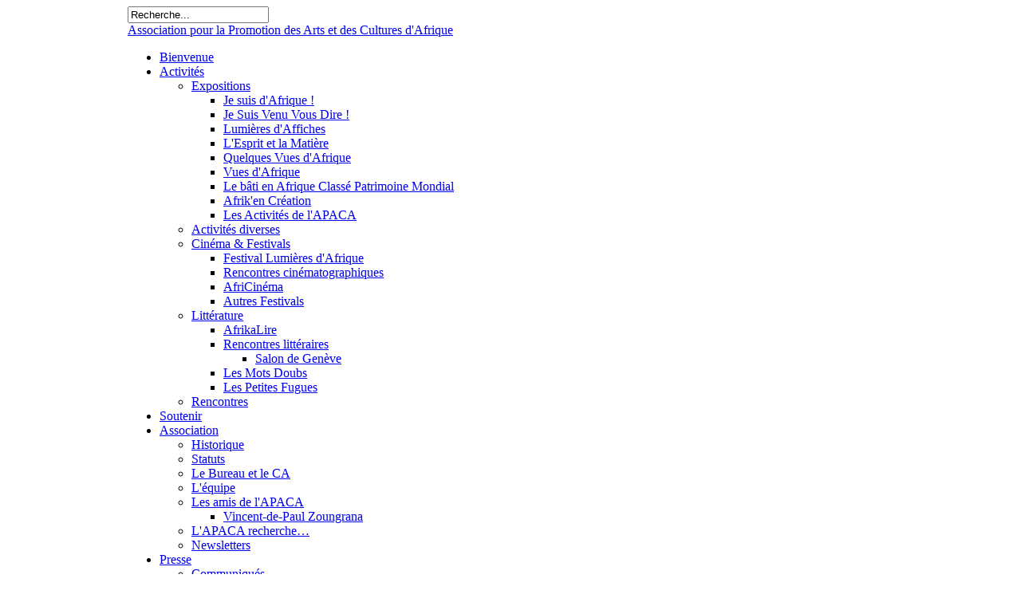

--- FILE ---
content_type: text/html; charset=utf-8
request_url: http://www.apacabesancon.com/activites/rencontres/85-conference-debat-nouvelles-tendances-de-la-recherche-historique-sur-lafrique.html
body_size: 14923
content:
<!DOCTYPE html><html lang="fr-fr" dir="ltr" >
<head>
<link rel="stylesheet" href="http://www.apacabesancon.com/cache/plg_scriptmerge/aa5a9db68511222bc58c40912197094d.css" type="text/css" /> <link rel="stylesheet" href="/templates/framelab/css/print.css" type="text/css" media="print"/> <style type="text/css">.system-unpublished,tr.system-unpublished{background:#e8edf1;border-top:4px solid #c4d3df;border-bottom:4px solid #c4d3df}span.highlight{background-color:#FFC;font-weight:bold;padding:1px 4px}.img-fulltext-float-right{float:right;margin-left:10px;margin-bottom:10px}.img-fulltext-float-left{float:left;margin-right:10px;margin-bottom:10px}.img-fulltext-float-none{}.img-intro-float-right{float:right;margin-left:5px;margin-bottom:5px}.img-intro-float-left{float:left;margin-right:5px;margin-bottom:5px}.img-intro-float-none{}</style> <meta name="viewport" content="width=1000, target-densitydpi=device-dpi"/> <link rel="image_src" href="/minimized-icon.jpg" type="image/jpeg" /> <link rel="apple-touch-icon" href="/apple-touch-icon.png"  type="image/png" /> <link rel="icon" href="/templates/framelab/favicon.ico" type="image/vnd.microsoft.icon" /> <meta property="og:title" content="Association pour la Promotion des Arts et des Cultures d'Afrique" /> <meta property="og:description" content="Les multiples propositions de l'Association pour la Promotion des Arts et des Cultures d'Afrique à Besançon et dans ses environs." /> <meta property="og:url" content="http://www.apacabesancon.com/activites/rencontres/85-conference-debat-nouvelles-tendances-de-la-recherche-historique-sur-lafrique.html" /> <meta property="og:type" content="website" /> <meta property="og:site_name" content="Association pour la Promotion des Arts et des Cultures d'Afrique"/> <meta property="og:image" content="http://www.apacabesancon.com/minimized-icon.jpg" />
<script type="text/javascript" src="//cdnjs.cloudflare.com/ajax/libs/mootools/1.4.5/mootools-core-full-compat.min.js"></script><script type="text/javascript" src="//cdnjs.cloudflare.com/ajax/libs/mootools-more/1.4.0.1/mootools-more-yui-compressed.js"></script>
	  <base href="http://www.apacabesancon.com/activites/rencontres/85-conference-debat-nouvelles-tendances-de-la-recherche-historique-sur-lafrique.html" />
  <meta http-equiv="content-type" content="text/html; charset=utf-8" />
  <meta name="keywords" content="cine, cinema, culture, cinéma, cultures, afrique, festival, africinéma, africinema, litterature, photographie, photo, exposition, expositions, danse, theatre, théatre, besancon, besançon" />
  <meta name="rights" content="Le site internet de l'Association pour la Promotion des Arts et des Cultures d'Afrique est mis à disposition selon les termes de la licence Creative Commons Paternité - Pas d'Utilisation Commerciale - Partage à l'Identique 2.0 France." />
  <meta name="description" content="Portail Internet de l'APACA, association organisatrice de diverses proposition pour la promotion des cultures d\'Afrique à Besançon." />
  <meta name="generator" content="Joomla! - Open Source Content Management" />
  <title>Conférence-débat : Nouvelles tendances de la recherche historique sur l'Afrique - Association pour la Promotion des Arts et des Cultures d'Afrique</title>
  <link href="/templates/framelab/favicon.ico" rel="shortcut icon" type="image/vnd.microsoft.icon" />
  
  
  <style type="text/css">
#wrapper { margin: 0 auto; width: 960px;padding:0;}.s-c-s #colmid { left:0px;}.s-c-s #colright { margin-left:-0px;}.s-c-s #col1pad { margin-left:0px;}.s-c-s #col2 { left:0px;width:0px;}.s-c-s #col3 { width:0px;}.s-c-x #colright { left:0px;}.s-c-x #col1wrap { right:0px;}.s-c-x #col1 { margin-left:0px;}.s-c-x #col2 { right:0px;width:0px;}.x-c-s #colright { margin-left:-0px;}.x-c-s #col1 { margin-left:0px;}.x-c-s #col3 { left:0px;width:0px;}
  </style>
  <script src="http://www.apacabesancon.com/cache/plg_scriptmerge/8b0c46a6c19645a2965da3b093da4023.js" type="text/javascript"></script>
  
  
  
  
  
  <script type="text/javascript">
window.addEvent('load', function() {
				new JCaption('img.caption');
			});if (typeof RokBoxSettings == 'undefined') RokBoxSettings = {pc: '100'};
  </script>

<script type="text/javascript">var JCaption=new Class({initialize:function(a){this.selector=a;$$(a).each(function(a){this.createCaption(a)},this)},createCaption:function(a){var f=document.createTextNode(a.title),c=document.createElement("div"),d=document.createElement("p"),e=a.getAttribute("width"),b=a.getAttribute("align");if(!e)e=a.width;b||(b=a.getStyle("float"));if(!b)b=a.style.styleFloat;if(b==""||!b)b="none";d.appendChild(f);d.className=this.selector.replace(".","_");a.parentNode.insertBefore(c,a);c.appendChild(a);a.title!=
""&&c.appendChild(d);c.className=this.selector.replace(".","_");c.className=c.className+" "+b;c.setAttribute("style","float:"+b);c.style.width=e+"px"}});</script><!--[if lt IE 9]><script src="//cdnjs.cloudflare.com/ajax/libs/html5shiv/3.7/html5shiv.min.js"></script><script src="//cdnjs.cloudflare.com/ajax/libs/respond.js/1.4.2/respond.min.js"><![endif]-->
</head><body> 
<div id="fb-root"></div>
<script type="text/javascript">(function(d, s, id) {
  var js, fjs = d.getElementsByTagName(s)[0];
  if (d.getElementById(id)) return;
  js = d.createElement(s); js.id = id;
  js.src = "//connect.facebook.net/fr_FR/all.js#xfbml=1";
  fjs.parentNode.insertBefore(js, fjs);
}(document, 'script', 'facebook-jssdk'));</script>
<div class="topground"></div>
<div id="main">
	<div id="wrapper">
	    <header id="header">
    				<div class="moduletable">
					
<script type="text/javascript">
//<![CDATA[
	window.addEvent('domready', function() {
		var value;

		// Set the input value if not already set.
		if (!document.id('mod-finder-searchword').getProperty('value')) {
			document.id('mod-finder-searchword').setProperty('value', 'Recherche...');
		}

		// Get the current value.
		value = document.id('mod-finder-searchword').getProperty('value');

		// If the current value equals the default value, clear it.
		document.id('mod-finder-searchword').addEvent('focus', function() {
			if (this.getProperty('value') == 'Recherche...') {
				this.setProperty('value', '');
			}
		});

		// If the current value is empty, set the previous value.
		document.id('mod-finder-searchword').addEvent('blur', function() {
			if (!this.getProperty('value')) {
				this.setProperty('value', value);
			}
		});

		document.id('mod-finder-searchform').addEvent('submit', function(e){
			e = new Event(e);
			e.stop();

			// Disable select boxes with no value selected.
			if (document.id('mod-finder-advanced') != null) {
				document.id('mod-finder-advanced').getElements('select').each(function(s){
					if (!s.getProperty('value')) {
						s.setProperty('disabled', 'disabled');
					}
				});
			}

			document.id('mod-finder-searchform').submit();
		});

		/*
		 * This segment of code sets up the autocompleter.
		 */
								var url = '/component/finder/?task=suggestions.display&format=json&tmpl=component';
			var ModCompleter = new Autocompleter.Request.JSON(document.id('mod-finder-searchword'), url, {'postVar': 'q'});
			});
//]]>
</script>

<form id="mod-finder-searchform" action="/component/finder/search.html" method="get">
	<div class="finder">
		<input type="text" name="q" id="mod-finder-searchword" class="inputbox" size="20" value="" />
				<input type="hidden" name="Itemid" value="125" />	</div>
</form>
		</div>
	 
        <div class="logo">	
    	    <a href="/" id="logo" title="Association pour la Promotion des Arts et des Cultures d'Afrique">Association pour la Promotion des Arts et des Cultures d'Afrique</a>
	      </div>
  	</header>
		<div id="nav"> 
   <div class="menu">
		    
<ul class="menu">
<li class="item-101"><a href="/" >Bienvenue</a></li><li class="item-103 active deeper parent"><a href="/activites.html" title="Les activités de l'APACA" >Activités</a><ul><li class="item-115 deeper parent"><a href="/activites/expositions.html" >Expositions</a><ul><li class="item-126"><a href="/activites/expositions/je-suis-dafrique.html" >Je suis d'Afrique !</a></li><li class="item-127"><a href="/activites/expositions/je-suis-venu-vous-dire.html" >Je Suis Venu Vous Dire !</a></li><li class="item-128"><a href="/activites/expositions/lumieres-daffiches.html" >Lumières d'Affiches</a></li><li class="item-129"><a href="/activites/expositions/lesprit-et-la-matiere.html" >L'Esprit et la Matière</a></li><li class="item-130"><a href="/activites/expositions/quelques-vues-dafrique.html" >Quelques Vues d'Afrique</a></li><li class="item-131"><a href="http://www.lumieresdafrique.com/exposition-vues-d-afrique.html" title="Exposition Vues d'Afrique" >Vues d'Afrique</a></li><li class="item-160"><a href="/activites/expositions/le-bati-en-afrique-classe-patrimoine-mondial.html" >Le bâti en Afrique Classé Patrimoine Mondial</a></li><li class="item-161"><a href="/activites/expositions/afrik-en-creation.html" >Afrik'en Création</a></li><li class="item-169"><a href="/activites/expositions/les-activites-de-l-apaca.html" >Les Activités de l'APACA</a></li></ul></li><li class="item-116"><a href="/activites/activites-diverses.html" >Activités diverses</a></li><li class="item-117 deeper parent"><a href="/activites/cinema.html" >Cinéma &amp; Festivals</a><ul><li class="item-146"><a href="http://www.lumieresdafrique.com/" >Festival Lumières d'Afrique</a></li><li class="item-121"><a href="/activites/cinema/rencontres-cinematographiques.html" >Rencontres cinématographiques</a></li><li class="item-120"><a href="/activites/cinema/africinema.html" >AfriCinéma</a></li><li class="item-145"><a href="/activites/cinema/festivals.html" >Autres Festivals</a></li></ul></li><li class="item-119 deeper parent"><a href="/activites/litterature.html" >Littérature</a><ul><li class="item-122"><a href="/activites/litterature/afrikalire.html" >AfrikaLire</a></li><li class="item-123 deeper parent"><a href="/activites/litterature/rencontres-litteraires.html" >Rencontres littéraires</a><ul><li class="item-142"><a href="/activites/litterature/rencontres-litteraires/salon-de-geneve.html" >Salon de Genève</a></li></ul></li><li class="item-124"><a href="/activites/litterature/les-mots-doubs.html" >Les Mots Doubs</a></li><li class="item-159"><a href="/activites/litterature/les-petites-fugues.html" >Les Petites Fugues</a></li></ul></li><li class="item-125 current active"><a href="/activites/rencontres.html" >Rencontres</a></li></ul></li><li class="item-104"><a href="/soutenir.html" >Soutenir</a></li><li class="item-132 deeper parent"><a href="/association/historique.html" >Association</a><ul><li class="item-133"><a href="/association/historique.html" >Historique</a></li><li class="item-134"><a href="/association/statuts.html" >Statuts</a></li><li class="item-138"><a href="/association/le-bureau.html" >Le Bureau et le CA</a></li><li class="item-139"><a href="/association/lequipe.html" >L'équipe</a></li><li class="item-140 deeper parent"><a href="/association/les-amis-de-lapaca.html" >Les amis de l'APACA</a><ul><li class="item-141"><a href="/association/les-amis-de-lapaca/vincent-de-paul-zoungrana.html" >Vincent-de-Paul Zoungrana</a></li></ul></li><li class="item-172"><a href="/association/l-apaca-recherche.html" >L'APACA recherche…</a></li><li class="item-165"><a href="/association/newsletters.html" >Newsletters</a></li></ul></li><li class="item-135 deeper parent"><a href="/presse.html" >Presse</a><ul><li class="item-136"><a href="/presse/communique.html" >Communiqués</a></li><li class="item-137"><a href="/presse/dossiers-de-presse.html" >Dossiers de presse</a></li><li class="item-162"><a href="/presse/lapaca-dans-la-presse.html" >L'APACA dans la Presse</a></li></ul></li><li class="item-148 deeper parent"><a href="/liens.html" >Liens</a><ul><li class="item-149"><a href="/liens/nos-partenaires.html" >Nos partenaires</a></li><li class="item-150"><a href="/liens/le-continent-africain.html" >Le continent africain</a></li><li class="item-151"><a href="/liens/le-cinema-africain.html" >Le cinéma africain</a></li><li class="item-152"><a href="/liens/la-solidarite.html" >La solidarité</a></li><li class="item-153"><a href="/liens/la-franche-comte.html" >La Bourgogne Franche-Comté</a></li><li class="item-154"><a href="/liens/festivals-de-films.html" >Festivals de films</a></li><li class="item-155"><a href="/liens/divers.html" >Divers</a></li><li class="item-163"><a href="/liens/artistes.html" >Artistes</a></li></ul></li><li class="item-176"><a href="/nous-contacter.html" >Nous contacter</a></li><li class="item-118"><a href="/archives.html" >Archives</a></li></ul>
</div>
		</div>
		<div id="message">
		    
<div id="system-message-container">
</div>
		</div>
		        <article id="main-content" class="s-c-s">
            <div id="colmask">
                <div id="colmid">
                    <div id="colright">
                        <div id="col1wrap">
							<div id="col1pad">
                            	<div id="col1">
									                                    <div class="breadcrumbs-pad">
                                        
<div class="breadcrumbs">
<span class="showHere">Vous êtes ici : </span><a href="/" class="pathway">Home</a> <img src="/media/system/images/arrow.png" alt=""  /> <a href="/activites.html" class="pathway">Activités</a> <img src="/media/system/images/arrow.png" alt=""  /> <a href="/activites/rencontres.html" class="pathway">Rencontres</a> <img src="/media/system/images/arrow.png" alt=""  /> <span>Conférence-débat : Nouvelles tendances de la recherche historique sur l'Afrique</span></div>

                                    </div>
									      
                                    <div class="component">
										
                                        









<div class="item-page">






























		<h2>










				









				<a href="/activites/rencontres/85-conference-debat-nouvelles-tendances-de-la-recherche-historique-sur-lafrique.html">










						Conférence-débat : Nouvelles tendances de la recherche historique sur l'Afrique</a>










				









		</h2>































































	




















	





































































































	









































	




















	<p>Les <a href="http://www.amis.monde-diplomatique.fr/" target="_blank">Amis du Monde Diplomatique</a>, en collaboration avec l'Association pour la promotion des Arts et des Cultures d'Afrique (APACA) et dans le cadre du festival Lumières d'Afrique organisent une conférence-débat sur le thème :</p>
<h2>Nouvelles tendances de la recherche historique sur l'Afrique</h2>
<p>jeudi 12 novembre 2009 à 20h au Centre de Linguistique Appliqué de Besançon (CLA), salle Quemada (dernier étage, près de la cafétéria)</p>
<p>Cette soirée sera animée par Daouda GARY-TOUNKARA, historien spécialiste de l'Afrique, chercheur au laboratoire CEMAf de l'Université Paris 1.</p>
<p>Cette soirée remplace celle initialement prévue avec Elikia M'BOKOLO, qui a finalement un empêchement pour pouvoir se rendre à Besançon le 12 novembre.</p>
<p>Entrée Libre.</p>
<p>Plus de détails sur cette soirée sur notre site web : <a href="http://www.amd-besancon.org/" target="_blank">http://www.amd-besancon.org/</a></p> 




















	









</div> 
									<p style="text-align:right;border-top:1px dotted #ccc;font-size:x-small;font-weight:300;padding:3px;margin-top:25px;"><a style="text-decoration:none;" href="#main">^&nbsp;&nbsp;top</a></p>
                                        		      
                                    </div>    
																		<div class="spacer">
												<div class="moduletable">
					<h3>Suivez-nous...</h3>
					

<div class="custom"  >
	<div class="fb-like-box" style="vertical-align: top; display: inline-block;" data-href="https://www.facebook.com/APACA-1020123201369226/" data-width="300" data-height="62" data-colorscheme="light" data-show-faces="false" data-stream="false" data-header="false"> </div>
<p> </p>
<div class="fb-like-box" style="vertical-align: top; display: inline-block;" data-href="https://www.facebook.com/lumieresdafrique/" data-width="300" data-height="62" data-colorscheme="light" data-show-faces="false" data-stream="false" data-header="false"> </div>
<p> </p>
<div><a href="https://twitter.com/search?q=%40ldabesancon&amp;src=typd&amp;lang=fr" target="_blank"><span style="color: green;"><img src="[data-uri]" border="0" width="133" /></span></a></div></div>
		</div>
	
									</div>
										                            </div>
							</div>
                        </div>
												                    </div>
                </div>
            </div>
        </article>	
	  </div>
		<div id="main3" class="spacer x33">
		<div class="centerbox" style="margin: 0 auto; width: 960px;">
					<div class="moduletable">
					<h3>L'actu du festival</h3>
					
	<div style="direction: ltr; text-align: left ! important"  class="feed">
	
			<ul class="newsfeed">
							<li class="newsfeed-item">
									<h4 class="feed-link">
				<a href="http://www.lumieresdafrique.com/actualites/1630-accueil-3.html" target="_blank">
					Edition du 4 au 12 novembre 2023</a>
					</h4>								</li>
								<li class="newsfeed-item">
									<h4 class="feed-link">
				<a href="http://www.lumieresdafrique.com/les-editions/edition-2021.html" target="_blank">
					Edition 2021 du 6 au 14 novembre 2021</a>
					</h4>								</li>
								<li class="newsfeed-item">
									<h4 class="feed-link">
				<a href="http://www.lumieresdafrique.com/les-editions/edition2022.html" target="_blank">
					Edition du 5 au 13 novembre 2022</a>
					</h4>								</li>
								<li class="newsfeed-item">
									<h4 class="feed-link">
				<a href="http://www.lumieresdafrique.com/les-editions/edition-2019.html" target="_blank">
					Programmation 2019</a>
					</h4>								</li>
								<li class="newsfeed-item">
									<h4 class="feed-link">
				<a href="http://www.lumieresdafrique.com/documents-a-telecharger2020.html" target="_blank">
					Documents à télécharger</a>
					</h4>								</li>
							</ul>

	</div>
		</div>
	
					<div class="moduletable">
					<h3>L'actu de l'APACA</h3>
					<ul class="latestnews">
	<li>
		<a href="/liens/la-franche-comte.html">
			La Bourgogne Franche-Comté</a>
	</li>
	<li>
		<a href="/nous-contacter.html">
			Nous contacter</a>
	</li>
	<li>
		<a href="/">
			Bienvenue</a>
	</li>
	<li>
		<a href="/activites/activites-diverses/156-10-chiffres-sur-l-afrique-qui-pourraient-surprendre.html">
			10 chiffres sur l'Afrique qui pourraient surprendre</a>
	</li>
	<li>
		<a href="/activites/rencontres/152-manifestation-solidaire-centrafrique.html">
			Manifestation Solidaire Centrafrique</a>
	</li>
</ul>
		</div>
	
					<div class="moduletable">
					<h3>Lettres d'info</h3>
					

<div class="custom"  >
	<div id="mc_embed_signup">
<form action="http://apacabesancon.us3.list-manage1.com/subscribe/post?u=ae7aead7c31df23ac94ad3dbe&amp;id=6b362f5320" method="post" id="mc-embedded-subscribe-form" name="mc-embedded-subscribe-form" style="background:transparent:color:#222" target="_blank" novalidate>
	
<div class="mc-field-group">
	<label for="mce-EMAIL">Courriel : </label>
	<input type="email" value="" name="EMAIL" class="required email" id="mce-EMAIL">
</div>
	<div id="mce-responses" class="clear">
		<div class="response" id="mce-error-response" style="display:none"></div>
		<div class="response" id="mce-success-response" style="display:none"></div>
	</div>    <!-- real people should not fill this in and expect good things - do not remove this or risk form bot signups-->
    <div style="position: absolute; left: -5000px;"><input type="text" name="b_ae7aead7c31df23ac94ad3dbe_6b362f5320" value=""></div>&nbsp;
	<div style="display:block;margin-top:-10px"><input type="submit" value="S'inscrire" name="subscribe" id="mc-embedded-subscribe" class="button"></div>
</form>
</div>

<!--End mc_embed_signup--></div>
		</div>
	
			</div>
		</div>
					<footer id="footer"> 
		<div class="footer3"></div>
		<div class="copy"><a href="/plan-du-site.html">Plan du site</a> &#124; <a href="/mentions-legales.html">Mentions l&eacute;gales</a> &#124; <a href="http://creativecommons.org/licenses/by-nc-sa/2.0/fr/" target="_blank" title="Licence CreativeCommons">CreativeCommons</a> &copy; 1996-2026 Association pour la Promotion des Arts et des Cultures d'Afrique</div>
    </footer>
    <div id="debug">
	
	</div> 
</div>
		</body></html>